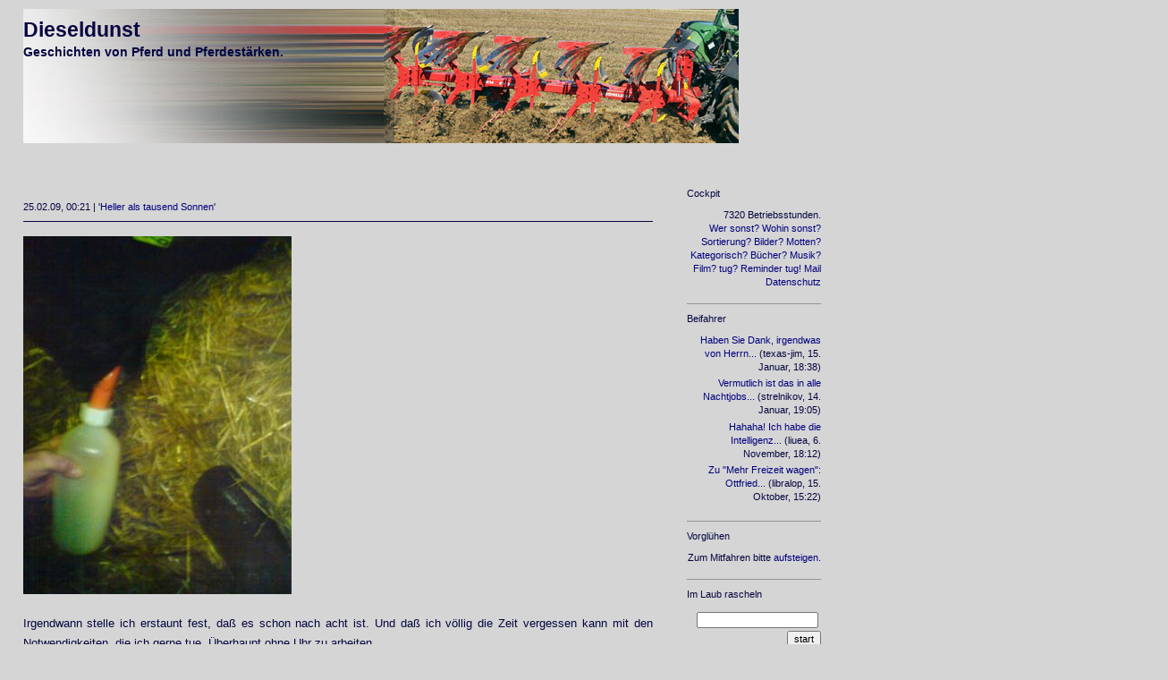

--- FILE ---
content_type: text/html; charset=ISO-8859-1
request_url: https://dieseldunst.blogger.de/stories/1346325/
body_size: 3297
content:
<?xml version="1.0"?>
<!DOCTYPE html PUBLIC "-//W3C//DTD XHTML 1.0 Transitional//EN"
   "http://www.w3.org/TR/xhtml1/DTD/xhtml1-transitional.dtd">

<html xmlns="http://www.w3.org/1999/xhtml" lang="de" xml:lang="de" >

<head>
<title>Dieseldunst - Geschichten von Pferd und Pferdestärken.</title>

<!-- Layout: Simple Stories 1.0 ( ichichich, http://approx.antville.org  ) -->
<meta http-equiv="Content-Type" content="text/html" />
<meta name="MSSmartTagsPreventParsing" content="TRUE" />
<link rel="alternate" type="text/xml" title="XML" href="https://dieseldunst.blogger.de/rss" />
<script type="text/javascript" src="https://dieseldunst.blogger.de/main.js"></script>
<link rel="stylesheet" type="text/css" title="CSS Stylesheet" href="https://dieseldunst.blogger.de/main.css" />
<meta http-equiv="content-language" content="de" />
<meta http-equiv="expires" content="1" />
<meta name="description" content="" />
<meta name="author" content="" />
<meta name="keywords" content="" />

<meta name="language" content="de" />
</head>

<body>

<div class="titelbild">
<img width="800" border="0" alt="" title="" src="https://cdn.blogger.de/static/antville/dieseldunst/layouts/antville.org8/header_edited.jpg" height="150" />
</div>

<div class="titel"><a href="https://dieseldunst.blogger.de/" title="Geschichten von Pferd und Pferdestärken.">Dieseldunst</a></div><div class="subtitel">Geschichten von Pferd und Pferdestärken.</div>



<div class="maincontent">

<br>
<div class="storyTitle"> </div>
<div class="storyDate">25.02.09, 00:21 | '<a href="https://dieseldunst.blogger.de/topics/Heller+als+tausend+Sonnen">Heller als tausend Sonnen</a>'</div>
<div class="storyBody"><img width="300" border="0" alt="" title="" src="https://cdn.blogger.de/static/antville/dieseldunst/images/dsc00171.jpg" height="400" /><br />
<br />
Irgendwann stelle ich erstaunt fest, da&szlig; es schon nach acht ist. Und da&szlig; ich v&ouml;llig die Zeit vergessen kann mit den Notwendigkeiten, die ich gerne tue. &Uuml;berhaupt ohne Uhr zu arbeiten.</div>




<p class="small"><a href="https://dieseldunst.blogger.de/stories/1346325/comment">Rauchzeichen</a></p>
<br /><br />
<p><a name="comments"></a></p>

<p></p>

</div>


<div class="navibar">

<div class="boxheaderohne">Cockpit</div>
<div class="box">
7320 Betriebsstunden.<br>
<a href="https://dieseldunst.blogger.de/stories/607183/">Wer sonst?</a> <a href="http://dieseldunst.blogger.de/stories/536285/">Wohin sonst?</a> <a href="https://dieseldunst.blogger.de/topics">Sortierung?</a> <a href="https://dieseldunst.blogger.de/images/topics">Bilder?</a> <a href="http://dieseldunst.blogger.de/stories/1345976/">Motten?</a> <a href="http://dieseldunst.blogger.de/stories/1347239/">Kategorisch?</a> <a href="http://dieseldunst.blogger.de/stories/1286477/">Bücher?</a> <a href="http://dieseldunst.blogger.de/stories/1286478/">Musik?</a> <a href="http://dieseldunst.blogger.de/stories/1286479/">Film?</a> <a href="http://dieseldunst.blogger.de/stories/753066/">tug?</a>
<a href="https://dieseldunst.blogger.de/stories/1378752/">Reminder</a> <a href="http://tug.blogger.de">tug!</a> <a href="mailto:texas-jim(bei)gmx(punkt)de">Mail</a> <a href="https://info.blogger.de/stories/2685743/">Datenschutz</a></div>

<div class="boxheader">Beifahrer</div>
<div class="box"><div class="historyItem"><a href="https://dieseldunst.blogger.de/stories/2909734/#2909930">Haben Sie Dank, irgendwas von Herrn...</a> (texas-jim, 15. Januar, 18:38)</div>
<div class="historyItem"><a href="https://dieseldunst.blogger.de/stories/2909734/#2909887">Vermutlich ist das in alle Nachtjobs...</a> (strelnikov, 14. Januar, 19:05)</div>
<div class="historyItem"><a href="https://dieseldunst.blogger.de/stories/2907512/#2907520">Hahaha! Ich habe die Intelligenz...</a> (liuea, 6. November, 18:12)</div>
<div class="historyItem"><a href="https://dieseldunst.blogger.de/stories/2906698/#2906700">Zu "Mehr Freizeit wagen": Ottfried...</a> (libralop, 15. Oktober, 15:22)</div>
</div>

<div class="boxheader">Vorglühen</div>
<div class="box">Zum Mitfahren bitte <a href="https://dieseldunst.blogger.de/members/login">aufsteigen</a>.
</div>

<div class="boxheader">Im Laub rascheln</div>
<div class="box"><form method="get" action="https://dieseldunst.blogger.de/search"><input name="q" type="text" size="20" class="searchbox" value="" />&nbsp;<input name="submit" type="submit" value="start" class="searchbox" /></form>

<table border="0" cellspacing="0" cellpadding="2">
<tr>
<td colspan="7" align="center" nowrap="nowrap"><div class="calHead">Februar&nbsp;2009</div></td>
</tr>
<tr>
<td nowrap="nowrap"><div class="calDay">Mo</div></td>
<td nowrap="nowrap"><div class="calDay">Di</div></td>
<td nowrap="nowrap"><div class="calDay">Mi</div></td>
<td nowrap="nowrap"><div class="calDay">Do</div></td>
<td nowrap="nowrap"><div class="calDay">Fr</div></td>
<td nowrap="nowrap"><div class="calDay">Sa</div></td>
<td nowrap="nowrap"><div class="calDay">So</div></td>

</tr>
<tr>
<td nowrap="nowrap"><div class="calDay">&nbsp;</div></td>
<td nowrap="nowrap"><div class="calDay">&nbsp;</div></td>
<td nowrap="nowrap"><div class="calDay">&nbsp;</div></td>
<td nowrap="nowrap"><div class="calDay">&nbsp;</div></td>
<td nowrap="nowrap"><div class="calDay">&nbsp;</div></td>
<td nowrap="nowrap"><div class="calDay">&nbsp;</div></td>
<td nowrap="nowrap"><div class="calDay"><a href="https://dieseldunst.blogger.de/20090201/">&nbsp;1&nbsp;</a></div></td>

</tr>
<tr>
<td nowrap="nowrap"><div class="calDay"><a href="https://dieseldunst.blogger.de/20090202/">&nbsp;2&nbsp;</a></div></td>
<td nowrap="nowrap"><div class="calDay"><a href="https://dieseldunst.blogger.de/20090203/">&nbsp;3&nbsp;</a></div></td>
<td nowrap="nowrap"><div class="calDay"><a href="https://dieseldunst.blogger.de/20090204/">&nbsp;4&nbsp;</a></div></td>
<td nowrap="nowrap"><div class="calDay"><a href="https://dieseldunst.blogger.de/20090205/">&nbsp;5&nbsp;</a></div></td>
<td nowrap="nowrap"><div class="calDay"><a href="https://dieseldunst.blogger.de/20090206/">&nbsp;6&nbsp;</a></div></td>
<td nowrap="nowrap"><div class="calDay">&nbsp;7&nbsp;</div></td>
<td nowrap="nowrap"><div class="calDay"><a href="https://dieseldunst.blogger.de/20090208/">&nbsp;8&nbsp;</a></div></td>

</tr>
<tr>
<td nowrap="nowrap"><div class="calDay"><a href="https://dieseldunst.blogger.de/20090209/">&nbsp;9&nbsp;</a></div></td>
<td nowrap="nowrap"><div class="calDay"><a href="https://dieseldunst.blogger.de/20090210/">10</a></div></td>
<td nowrap="nowrap"><div class="calDay"><a href="https://dieseldunst.blogger.de/20090211/">11</a></div></td>
<td nowrap="nowrap"><div class="calDay"><a href="https://dieseldunst.blogger.de/20090212/">12</a></div></td>
<td nowrap="nowrap"><div class="calDay"><a href="https://dieseldunst.blogger.de/20090213/">13</a></div></td>
<td nowrap="nowrap"><div class="calDay"><a href="https://dieseldunst.blogger.de/20090214/">14</a></div></td>
<td nowrap="nowrap"><div class="calDay"><a href="https://dieseldunst.blogger.de/20090215/">15</a></div></td>

</tr>
<tr>
<td nowrap="nowrap"><div class="calDay"><a href="https://dieseldunst.blogger.de/20090216/">16</a></div></td>
<td nowrap="nowrap"><div class="calDay">17</div></td>
<td nowrap="nowrap"><div class="calDay"><a href="https://dieseldunst.blogger.de/20090218/">18</a></div></td>
<td nowrap="nowrap"><div class="calDay"><a href="https://dieseldunst.blogger.de/20090219/">19</a></div></td>
<td nowrap="nowrap"><div class="calDay"><a href="https://dieseldunst.blogger.de/20090220/">20</a></div></td>
<td nowrap="nowrap"><div class="calDay">21</div></td>
<td nowrap="nowrap"><div class="calDay"><a href="https://dieseldunst.blogger.de/20090222/">22</a></div></td>

</tr>
<tr>
<td nowrap="nowrap"><div class="calDay"><a href="https://dieseldunst.blogger.de/20090223/">23</a></div></td>
<td nowrap="nowrap"><div class="calSelDay"><a href="https://dieseldunst.blogger.de/20090224/">24</a></div></td>
<td nowrap="nowrap"><div class="calDay"><a href="https://dieseldunst.blogger.de/20090225/">25</a></div></td>
<td nowrap="nowrap"><div class="calDay"><a href="https://dieseldunst.blogger.de/20090226/">26</a></div></td>
<td nowrap="nowrap"><div class="calDay"><a href="https://dieseldunst.blogger.de/20090227/">27</a></div></td>
<td nowrap="nowrap"><div class="calDay"><a href="https://dieseldunst.blogger.de/20090228/">28</a></div></td>
<td nowrap="nowrap"><div class="calDay">&nbsp;</div></td>

</tr>

<tr>
<td colspan="3" align="right" nowrap="nowrap"><div class="calFoot"><a href="https://dieseldunst.blogger.de/20090131/">Januar</a></div></td>
<td nowrap="nowrap"><div class="calFoot">&nbsp;</div></td>
<td colspan="3" nowrap="nowrap"><div class="calFoot"><a href="https://dieseldunst.blogger.de/20090301/">März</a></div></td>
</tr>
</table>

<ul>
<li><a href="https://dieseldunst.blogger.de/20260102/">Januar 26</a></li><li><a href="https://dieseldunst.blogger.de/20251201/">Dezember 25</a></li><li><a href="https://dieseldunst.blogger.de/20251101/">November 25</a></li><li><a href="https://dieseldunst.blogger.de/20251002/">Oktober 25</a></li><li><a href="https://dieseldunst.blogger.de/20250901/">September 25</a></li><li><a href="https://dieseldunst.blogger.de/20250805/">August 25</a></li><li><a href="https://dieseldunst.blogger.de/20250702/">Juli 25</a></li><li><a href="https://dieseldunst.blogger.de/20250601/">Juni 25</a></li><li><a href="https://dieseldunst.blogger.de/20250502/">Mai 25</a></li><li><a href="https://dieseldunst.blogger.de/20250401/">April 25</a></li><li><a href="https://dieseldunst.blogger.de/20250303/">März 25</a></li><li><a href="https://dieseldunst.blogger.de/20250201/">Februar 25</a></li><li><a href="https://dieseldunst.blogger.de/20250106/">Januar 25</a></li><li><a href="https://dieseldunst.blogger.de/20241201/">Dezember 24</a></li><li><a href="https://dieseldunst.blogger.de/20241104/">November 24</a></li><li><a href="https://dieseldunst.blogger.de/20241004/">Oktober 24</a></li><li><a href="https://dieseldunst.blogger.de/20240902/">September 24</a></li><li><a href="https://dieseldunst.blogger.de/20240806/">August 24</a></li><li><a href="https://dieseldunst.blogger.de/20240706/">Juli 24</a></li><li><a href="https://dieseldunst.blogger.de/20240605/">Juni 24</a></li><li><a href="https://dieseldunst.blogger.de/20240501/">Mai 24</a></li><li><a href="https://dieseldunst.blogger.de/20240415/">April 24</a></li><li><a href="https://dieseldunst.blogger.de/20240304/">März 24</a></li><li><a href="https://dieseldunst.blogger.de/20240201/">Februar 24</a></li><li><a href="https://dieseldunst.blogger.de/20240102/">Januar 24</a></li><li><a href="https://dieseldunst.blogger.de/20231209/">Dezember 23</a></li><li><a href="https://dieseldunst.blogger.de/20231103/">November 23</a></li><li><a href="https://dieseldunst.blogger.de/20231009/">Oktober 23</a></li><li><a href="https://dieseldunst.blogger.de/20230902/">September 23</a></li><li><a href="https://dieseldunst.blogger.de/20230806/">August 23</a></li><li><a href="https://dieseldunst.blogger.de/20230702/">Juli 23</a></li><li><a href="https://dieseldunst.blogger.de/20230630/">Juni 23</a></li><li><a href="https://dieseldunst.blogger.de/20220904/">September 22</a></li><li><a href="https://dieseldunst.blogger.de/20220802/">August 22</a></li><li><a href="https://dieseldunst.blogger.de/20220708/">Juli 22</a></li><li><a href="https://dieseldunst.blogger.de/20220616/">Juni 22</a></li><li><a href="https://dieseldunst.blogger.de/20220502/">Mai 22</a></li><li><a href="https://dieseldunst.blogger.de/20220305/">März 22</a></li><li><a href="https://dieseldunst.blogger.de/20220219/">Februar 22</a></li><li><a href="https://dieseldunst.blogger.de/20220129/">Januar 22</a></li><li><a href="https://dieseldunst.blogger.de/20211203/">Dezember 21</a></li><li><a href="https://dieseldunst.blogger.de/20211105/">November 21</a></li><li><a href="https://dieseldunst.blogger.de/20211001/">Oktober 21</a></li><li><a href="https://dieseldunst.blogger.de/20210705/">Juli 21</a></li><li><a href="https://dieseldunst.blogger.de/20210620/">Juni 21</a></li><li><a href="https://dieseldunst.blogger.de/20210525/">Mai 21</a></li><li><a href="https://dieseldunst.blogger.de/20210429/">April 21</a></li><li><a href="https://dieseldunst.blogger.de/20210107/">Januar 21</a></li><li><a href="https://dieseldunst.blogger.de/20201201/">Dezember 20</a></li><li><a href="https://dieseldunst.blogger.de/20201111/">November 20</a></li><li><a href="https://dieseldunst.blogger.de/20201003/">Oktober 20</a></li><li><a href="https://dieseldunst.blogger.de/20200907/">September 20</a></li><li><a href="https://dieseldunst.blogger.de/20200818/">August 20</a></li><li><a href="https://dieseldunst.blogger.de/20200729/">Juli 20</a></li><li><a href="https://dieseldunst.blogger.de/20200617/">Juni 20</a></li><li><a href="https://dieseldunst.blogger.de/20200502/">Mai 20</a></li><li><a href="https://dieseldunst.blogger.de/20200403/">April 20</a></li><li><a href="https://dieseldunst.blogger.de/20200306/">März 20</a></li><li><a href="https://dieseldunst.blogger.de/20200222/">Februar 20</a></li><li><a href="https://dieseldunst.blogger.de/20200101/">Januar 20</a></li><li><a href="https://dieseldunst.blogger.de/20191202/">Dezember 19</a></li><li><a href="https://dieseldunst.blogger.de/20191119/">November 19</a></li><li><a href="https://dieseldunst.blogger.de/20191018/">Oktober 19</a></li><li><a href="https://dieseldunst.blogger.de/20190906/">September 19</a></li><li><a href="https://dieseldunst.blogger.de/20190805/">August 19</a></li><li><a href="https://dieseldunst.blogger.de/20190701/">Juli 19</a></li><li><a href="https://dieseldunst.blogger.de/20190603/">Juni 19</a></li><li><a href="https://dieseldunst.blogger.de/20190515/">Mai 19</a></li><li><a href="https://dieseldunst.blogger.de/20190406/">April 19</a></li><li><a href="https://dieseldunst.blogger.de/20190311/">März 19</a></li><li><a href="https://dieseldunst.blogger.de/20190201/">Februar 19</a></li><li><a href="https://dieseldunst.blogger.de/20190113/">Januar 19</a></li><li><a href="https://dieseldunst.blogger.de/20181212/">Dezember 18</a></li><li><a href="https://dieseldunst.blogger.de/20181104/">November 18</a></li><li><a href="https://dieseldunst.blogger.de/20181003/">Oktober 18</a></li><li><a href="https://dieseldunst.blogger.de/20180906/">September 18</a></li><li><a href="https://dieseldunst.blogger.de/20180806/">August 18</a></li><li><a href="https://dieseldunst.blogger.de/20180705/">Juli 18</a></li><li><a href="https://dieseldunst.blogger.de/20180611/">Juni 18</a></li><li><a href="https://dieseldunst.blogger.de/20180503/">Mai 18</a></li><li><a href="https://dieseldunst.blogger.de/20180410/">April 18</a></li><li><a href="https://dieseldunst.blogger.de/20180301/">März 18</a></li><li><a href="https://dieseldunst.blogger.de/20180208/">Februar 18</a></li><li><a href="https://dieseldunst.blogger.de/20180103/">Januar 18</a></li><li><a href="https://dieseldunst.blogger.de/20171202/">Dezember 17</a></li><li><a href="https://dieseldunst.blogger.de/20171106/">November 17</a></li><li><a href="https://dieseldunst.blogger.de/20171012/">Oktober 17</a></li><li><a href="https://dieseldunst.blogger.de/20170905/">September 17</a></li><li><a href="https://dieseldunst.blogger.de/20170806/">August 17</a></li><li><a href="https://dieseldunst.blogger.de/20170703/">Juli 17</a></li><li><a href="https://dieseldunst.blogger.de/20170605/">Juni 17</a></li><li><a href="https://dieseldunst.blogger.de/20170503/">Mai 17</a></li><li><a href="https://dieseldunst.blogger.de/20170423/">April 17</a></li><li><a href="https://dieseldunst.blogger.de/20170327/">März 17</a></li><li><a href="https://dieseldunst.blogger.de/20170207/">Februar 17</a></li><li><a href="https://dieseldunst.blogger.de/20170103/">Januar 17</a></li><li><a href="https://dieseldunst.blogger.de/20161201/">Dezember 16</a></li><li><a href="https://dieseldunst.blogger.de/20161101/">November 16</a></li><li><a href="https://dieseldunst.blogger.de/20161002/">Oktober 16</a></li><li><a href="https://dieseldunst.blogger.de/20160906/">September 16</a></li><li><a href="https://dieseldunst.blogger.de/20160801/">August 16</a></li><li><a href="https://dieseldunst.blogger.de/20160712/">Juli 16</a></li><li><a href="https://dieseldunst.blogger.de/20160502/">Mai 16</a></li><li><a href="https://dieseldunst.blogger.de/20160401/">April 16</a></li><li><a href="https://dieseldunst.blogger.de/20160301/">März 16</a></li><li><a href="https://dieseldunst.blogger.de/20160201/">Februar 16</a></li><li><a href="https://dieseldunst.blogger.de/20160103/">Januar 16</a></li><li><a href="https://dieseldunst.blogger.de/20151201/">Dezember 15</a></li><li><a href="https://dieseldunst.blogger.de/20151102/">November 15</a></li><li><a href="https://dieseldunst.blogger.de/20151013/">Oktober 15</a></li><li><a href="https://dieseldunst.blogger.de/20150906/">September 15</a></li><li><a href="https://dieseldunst.blogger.de/20150802/">August 15</a></li><li><a href="https://dieseldunst.blogger.de/20150701/">Juli 15</a></li><li><a href="https://dieseldunst.blogger.de/20150601/">Juni 15</a></li><li><a href="https://dieseldunst.blogger.de/20150504/">Mai 15</a></li><li><a href="https://dieseldunst.blogger.de/20150415/">April 15</a></li><li><a href="https://dieseldunst.blogger.de/20150302/">März 15</a></li><li><a href="https://dieseldunst.blogger.de/20150203/">Februar 15</a></li><li><a href="https://dieseldunst.blogger.de/20150102/">Januar 15</a></li><li><a href="https://dieseldunst.blogger.de/20141201/">Dezember 14</a></li><li><a href="https://dieseldunst.blogger.de/20141103/">November 14</a></li><li><a href="https://dieseldunst.blogger.de/20141006/">Oktober 14</a></li><li><a href="https://dieseldunst.blogger.de/20140901/">September 14</a></li><li><a href="https://dieseldunst.blogger.de/20140806/">August 14</a></li><li><a href="https://dieseldunst.blogger.de/20140701/">Juli 14</a></li><li><a href="https://dieseldunst.blogger.de/20140602/">Juni 14</a></li><li><a href="https://dieseldunst.blogger.de/20140502/">Mai 14</a></li><li><a href="https://dieseldunst.blogger.de/20140401/">April 14</a></li><li><a href="https://dieseldunst.blogger.de/20140306/">März 14</a></li><li><a href="https://dieseldunst.blogger.de/20140203/">Februar 14</a></li><li><a href="https://dieseldunst.blogger.de/20140103/">Januar 14</a></li><li><a href="https://dieseldunst.blogger.de/20131202/">Dezember 13</a></li><li><a href="https://dieseldunst.blogger.de/20131105/">November 13</a></li><li><a href="https://dieseldunst.blogger.de/20131007/">Oktober 13</a></li><li><a href="https://dieseldunst.blogger.de/20130902/">September 13</a></li><li><a href="https://dieseldunst.blogger.de/20130802/">August 13</a></li><li><a href="https://dieseldunst.blogger.de/20130702/">Juli 13</a></li><li><a href="https://dieseldunst.blogger.de/20130604/">Juni 13</a></li><li><a href="https://dieseldunst.blogger.de/20130501/">Mai 13</a></li><li><a href="https://dieseldunst.blogger.de/20130403/">April 13</a></li><li><a href="https://dieseldunst.blogger.de/20130301/">März 13</a></li><li><a href="https://dieseldunst.blogger.de/20130201/">Februar 13</a></li><li><a href="https://dieseldunst.blogger.de/20130107/">Januar 13</a></li><li><a href="https://dieseldunst.blogger.de/20121203/">Dezember 12</a></li><li><a href="https://dieseldunst.blogger.de/20121101/">November 12</a></li><li><a href="https://dieseldunst.blogger.de/20121001/">Oktober 12</a></li><li><a href="https://dieseldunst.blogger.de/20120910/">September 12</a></li><li><a href="https://dieseldunst.blogger.de/20120802/">August 12</a></li><li><a href="https://dieseldunst.blogger.de/20120701/">Juli 12</a></li><li><a href="https://dieseldunst.blogger.de/20120601/">Juni 12</a></li><li><a href="https://dieseldunst.blogger.de/20120501/">Mai 12</a></li><li><a href="https://dieseldunst.blogger.de/20120408/">April 12</a></li><li><a href="https://dieseldunst.blogger.de/20120301/">März 12</a></li><li><a href="https://dieseldunst.blogger.de/20120205/">Februar 12</a></li><li><a href="https://dieseldunst.blogger.de/20120102/">Januar 12</a></li><li><a href="https://dieseldunst.blogger.de/20111202/">Dezember 11</a></li><li><a href="https://dieseldunst.blogger.de/20111102/">November 11</a></li><li><a href="https://dieseldunst.blogger.de/20111002/">Oktober 11</a></li><li><a href="https://dieseldunst.blogger.de/20110904/">September 11</a></li><li><a href="https://dieseldunst.blogger.de/20110803/">August 11</a></li><li><a href="https://dieseldunst.blogger.de/20110701/">Juli 11</a></li><li><a href="https://dieseldunst.blogger.de/20110606/">Juni 11</a></li><li><a href="https://dieseldunst.blogger.de/20110502/">Mai 11</a></li><li><a href="https://dieseldunst.blogger.de/20110403/">April 11</a></li><li><a href="https://dieseldunst.blogger.de/20110301/">März 11</a></li><li><a href="https://dieseldunst.blogger.de/20110201/">Februar 11</a></li><li><a href="https://dieseldunst.blogger.de/20110102/">Januar 11</a></li><li><a href="https://dieseldunst.blogger.de/20101201/">Dezember 10</a></li><li><a href="https://dieseldunst.blogger.de/20101102/">November 10</a></li><li><a href="https://dieseldunst.blogger.de/20101001/">Oktober 10</a></li><li><a href="https://dieseldunst.blogger.de/20100901/">September 10</a></li><li><a href="https://dieseldunst.blogger.de/20100801/">August 10</a></li><li><a href="https://dieseldunst.blogger.de/20100701/">Juli 10</a></li><li><a href="https://dieseldunst.blogger.de/20100601/">Juni 10</a></li><li><a href="https://dieseldunst.blogger.de/20100501/">Mai 10</a></li><li><a href="https://dieseldunst.blogger.de/20100401/">April 10</a></li><li><a href="https://dieseldunst.blogger.de/20100301/">März 10</a></li><li><a href="https://dieseldunst.blogger.de/20100202/">Februar 10</a></li><li><a href="https://dieseldunst.blogger.de/20100101/">Januar 10</a></li><li><a href="https://dieseldunst.blogger.de/20091201/">Dezember 09</a></li><li><a href="https://dieseldunst.blogger.de/20091101/">November 09</a></li><li><a href="https://dieseldunst.blogger.de/20091001/">Oktober 09</a></li><li><a href="https://dieseldunst.blogger.de/20090901/">September 09</a></li><li><a href="https://dieseldunst.blogger.de/20090801/">August 09</a></li><li><a href="https://dieseldunst.blogger.de/20090702/">Juli 09</a></li><li><a href="https://dieseldunst.blogger.de/20090601/">Juni 09</a></li><li><a href="https://dieseldunst.blogger.de/20090504/">Mai 09</a></li><li><a href="https://dieseldunst.blogger.de/20090401/">April 09</a></li><li><a href="https://dieseldunst.blogger.de/20090301/">März 09</a></li><li><a href="https://dieseldunst.blogger.de/20090201/">Februar 09</a></li><li><a href="https://dieseldunst.blogger.de/20090104/">Januar 09</a></li><li><a href="https://dieseldunst.blogger.de/20081201/">Dezember 08</a></li><li><a href="https://dieseldunst.blogger.de/20081101/">November 08</a></li><li><a href="https://dieseldunst.blogger.de/20081002/">Oktober 08</a></li><li><a href="https://dieseldunst.blogger.de/20080902/">September 08</a></li><li><a href="https://dieseldunst.blogger.de/20080804/">August 08</a></li><li><a href="https://dieseldunst.blogger.de/20080701/">Juli 08</a></li><li><a href="https://dieseldunst.blogger.de/20080601/">Juni 08</a></li><li><a href="https://dieseldunst.blogger.de/20080501/">Mai 08</a></li><li><a href="https://dieseldunst.blogger.de/20080401/">April 08</a></li><li><a href="https://dieseldunst.blogger.de/20080302/">März 08</a></li><li><a href="https://dieseldunst.blogger.de/20080201/">Februar 08</a></li><li><a href="https://dieseldunst.blogger.de/20080101/">Januar 08</a></li><li><a href="https://dieseldunst.blogger.de/20071202/">Dezember 07</a></li><li><a href="https://dieseldunst.blogger.de/20071108/">November 07</a></li><li><a href="https://dieseldunst.blogger.de/20071001/">Oktober 07</a></li><li><a href="https://dieseldunst.blogger.de/20070903/">September 07</a></li><li><a href="https://dieseldunst.blogger.de/20070804/">August 07</a></li><li><a href="https://dieseldunst.blogger.de/20070704/">Juli 07</a></li><li><a href="https://dieseldunst.blogger.de/20070604/">Juni 07</a></li><li><a href="https://dieseldunst.blogger.de/20070501/">Mai 07</a></li><li><a href="https://dieseldunst.blogger.de/20070403/">April 07</a></li><li><a href="https://dieseldunst.blogger.de/20070302/">März 07</a></li><li><a href="https://dieseldunst.blogger.de/20070201/">Februar 07</a></li><li><a href="https://dieseldunst.blogger.de/20070101/">Januar 07</a></li><li><a href="https://dieseldunst.blogger.de/20061203/">Dezember 06</a></li><li><a href="https://dieseldunst.blogger.de/20061106/">November 06</a></li><li><a href="https://dieseldunst.blogger.de/20061002/">Oktober 06</a></li><li><a href="https://dieseldunst.blogger.de/20060904/">September 06</a></li><li><a href="https://dieseldunst.blogger.de/20060801/">August 06</a></li><li><a href="https://dieseldunst.blogger.de/20060703/">Juli 06</a></li><li><a href="https://dieseldunst.blogger.de/20060601/">Juni 06</a></li><li><a href="https://dieseldunst.blogger.de/20060501/">Mai 06</a></li><li><a href="https://dieseldunst.blogger.de/20060402/">April 06</a></li><li><a href="https://dieseldunst.blogger.de/20060304/">März 06</a></li><li><a href="https://dieseldunst.blogger.de/20060201/">Februar 06</a></li><li><a href="https://dieseldunst.blogger.de/20060109/">Januar 06</a></li>
</ul>
</div>
  


<div class="boxheader">Erntedank</div>
<div class="box">
<a href="https://fotosfotosfotos.blogger.de">Gro&szlig;bloggbaumeister</a><br />
<a href="http://layout.antville.org">Antville Layouts</a>
</div>




</div>


</body>
</html>
